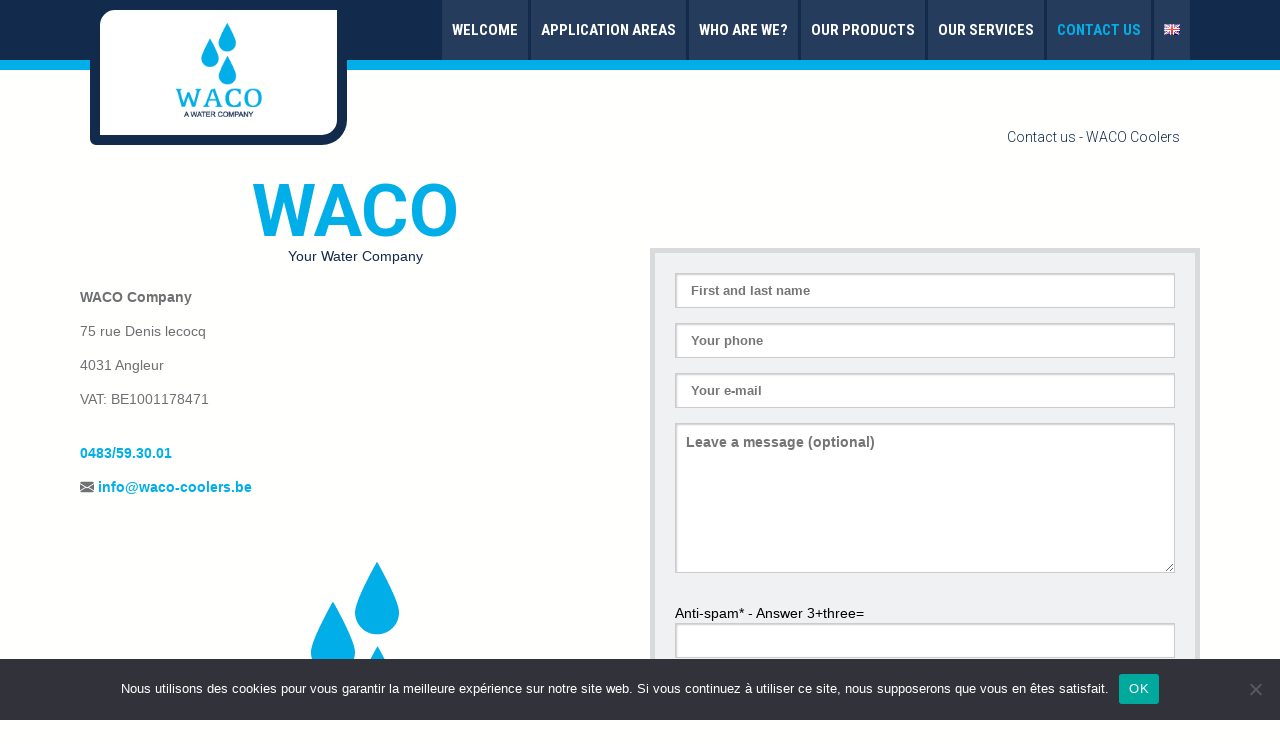

--- FILE ---
content_type: text/css
request_url: https://waco-coolers.be/wp-content/themes/skt-hotel-lite-child/style.css?ver=6.9
body_size: 4014
content:
/*
Theme Name:	SKT Hotel Lite Child
Theme URI: https://www.sktthemes.net/shop/hotel-lite/
Description: skt-hotel-lite-child Theme
Author: SKT Themes
Template: skt-hotel-lite 
Version: 1.7
*/

/* COLORS
VERT du LOGO #11ABA6 + VERT Foncé #074846

Foncé			: 122 B4D	#122B4D
Contrasté		: 02A EE7	#02AEE7	

*/


/* LOGIN */
	#login h1 a {}
	#login h1 a {background-image:url("") !important; background-size: 100%; width: 320px; height: 300px; background-color: #ffffff; xbox-shadow: 0px 0px 35px #eeeeee;}
	#login h1::after {content:"Services";}
/* LOGIN */

	HTML {background-color: #fffffe;} /* #2D2D2D */
	.container a		{color: #02AEE7 !Important;}
	.container a:hover	{color: #5E211B !Important;}

	strong	{font-weight: bold; XXXcolor: #02AEE7; }
	b		{font-weight: bold; XXXcolor: #000000 !Important;}
	i		{font-weight: normal !Important;}
	p		{line-height: 1.2em !Important;}

	.header .header-inner .logo h1 {font-weight: 700; font-size: 32px; margin: 0px; line-height: 36px; color: #122B4D; word-wrap: break-word; padding-bottom: 5px; xfont-family: 'Aladin', cursive;}
	.header .header-inner .logo h2 {font-weight: 700; font-size: 28px; margin: 0px; line-height: 36px; color: #122B4D; word-wrap: break-word; padding-bottom: 5px; xfont-family: 'Aladin', cursive;}
	
	h1 {font-size: 2.0em; color: #000001;}
	h2 {font-size: 1.7em; color: #000001;}
	h3 {font-size: 1.3em; color: #000001;}
	h5			{color: #ffffff; background-color: #122B4D; font-size: 1.5em; padding: 20px; line-height: 1.5em; }
	h5 a		{color: #ffffff !Important;}
	h5 a:hover	{color: #000000 !Important;}

	h6			{color: #122B4D; background-color: #ffffff; font-size: 1.5em; padding: 20px; line-height: 1.5em; border: 3px dashed #02AEE7; }
	h6 a		{color: #122B4D  !Important;}
	h6 a:hover	{color: #000000 !Important;}

	img.alignleft, .alignleft {border: 0px solid #cccccc;}
	ol, ul {margin: 0 0 20px 20px;}

	#wpadminbar {z-index: 99999999;} /* Barre Admin - Affichage*/
	#sitefull {margin: 50px 0px 0px 0px !Important;}

	.nav ul li {margin: 0 0 0 0; padding-bottom: 0px !Important;} /* li {line-height: 25px; padding-bottom: 15px;} */

	.header span.tagline {color: #122B4D; font-size: 12px; } /* SLOGAN sous le logo */
	.header span.tagline strong {font-size: 13px; text-align: center;}2

	.container .page_content ul {margin: 0px 0px 20px 0px !Important;}
	.container .page_content li {margin: 0px 0px 0px 0px !Important;}

	.site-main .entry-content ul {margin: 0px 0px 20px 0px !Important;}
	.site-main .entry-content li {margin: 0px 0px 10px 40px !Important;}
	
	.frontcontent p {margin-bottom: 0px;}






/* PC PC  PC  PC  PC  PC  PC  PC PC PC  PC  PC  PC  PC  PC  PC PC PC  PC  PC  PC  PC  PC  PC PC PC  PC  PC  PC  PC  PC  PC  max-width: 1101px; */
@media screen and (min-width: 980px) {
	body					{font-size: 14px; font-family: 'Montserrat', sans-serif; color: #6E7072;#122B4D;}
	h1.entry-title			{color: #122B4D !Important; text-align: right; font-size: 1.0em !Important;} /* b0b0b0 - font-size: 3.0em !Important */
	p						{line-height: 1.4em !Important; padding-bottom: 0px !Important;}	
	#content				{padding-bottom: 0px;}			/* Page ACCUEIL :: Distance entre le main (textes) du site et le Footer */
	.padtop					{padding-top: 0px !Important;}	/* Page ACCUEIL :: Distance entre le SliderTop et le main (textes) du site */
	.wp-block-image img		{max-width: 100%;}
	.container				{position: relative; width: 1100px; margin: 0 auto; padding: 0px 0px 0px 0px;}

	.site-main						{float: left; width: 100%; margin: 0; padding: 170px 0px 0px 0px;} /*  width: 740px; */
	.site-mainFull					{width: 100%; margin: 0; padding: 30px 0px 0px 0px; }

	.page_content					{background-color: #FFFFFF00 !Important; padding: 0px 10px 0px 10px !Important; }
	.page_content					{padding: 0px; margin-top: 60px !Important; margin-bottom: 0px !Important;}
	.page_content .entry-content	{xbackground-color: #eeeeeeaa;}
.Xpage_content Xp					{margin-bottom: 20px; line-height: 100px !important;}

/*  .header {position: fixed;}  Fixe le Header ==> Mettre la photo SliderTop en Marge Haut à 175px ==> Sinon mettre la photo SliderTop en Marge Haut -20px (-50px en Mobile)  */
	.header										{background-color: #122B4D; xxxbackground-image: linear-gradient(#122B4D, #02AEE7) !Important;}   /* Couleur de fond du Menu Top */
	.header-inner								{width: 1100px; margin: 0 auto;position: relative; padding: 0; }

	.header .header-inner .nav					{}
	.header .header-inner .nav ul li:hover > ul	{background-color:#122B4D !Important; display:block; width:200px; position:absolute; left:0; text-align:left; box-shadow:0 2px 2px #333;}
	.header .header-inner .nav ul li a			{display:block; padding: 20px 10px !Important;}
	.header .header-inner .nav ul li ul			{display:none; z-index:9999999; position:relative; min-width: 250px;}
	.header .header-inner .nav ul li ul li a	{padding: 5px 20px 5px 20px !Important;}
	
	.header .header-inner .logo			{position:absolute; z-index: 999999; top: 0px; max-width: 240px; width:auto; float: left; color:#fff; margin: 0px 0px 0px 0px; padding: 10px 10px 10px 10px; background-color: #FFFFFF !Important; 
	border: 10px solid #122B4D; -moz-border-radius-topleft: 25px;     -webkit-border-top-left-radius: 25px;     border-top-left-radius: 25px; -moz-border-radius-bottomright: 25px; -webkit-border-bottom-right-radius: 25px; border-bottom-right-radius: 25px; XXXbackground: linear-gradient(to bottom, transparent, #aaaaaa); XXXborder-image:linear-gradient(to bottom, #02AEE7, #333333) 1 40%;}	/* BORDER ou BOX :: Dégradé de couleurs */
	.header .header-inner .logo img		{border: 0px solid #000000;}
	.header .header-inner .logoSize img {height: 100px !Important; width: auto; border: 0px solid #000000; padding: 0 30px;}
	.header .header-inner .logoHead img {height: 55px !Important; width: auto;}

	.nav a									{color: #ffffff !Important; font-weight: bold; background-color: #FFFFFF15  !Important;}
	.nav a:hover							{color: #02AEE7 !Important; background-color: #FFFFFF33  !Important;}
	.nav ul li.current_page_item a			{color: #02AEE7 !Important;}/* NAV - Couleurs #02AEE7 */
	.nav ul li.current_page_item a:hover	{color: #FFFFFF !Important;}/* NAV - Couleurs */

	#wrapsecond .container { background-color: transparent !Important; text-align: center; padding: 0px 0px 0px 0px !Important; box-sizing: content-box; } /* Bande de couleur entre le SliderTop et le main (textes) du site */
	#footer-wrapper { background-color: #0C1128 !Important; background-image: linear-gradient(#0C1128, #0c8dff9e); }
	#footer-wrapper .container {background-color: Transparent; }

	.topPhoneBox		{width: 100%; background-color: #ffffff; text-align: center; margin-left: auto; margin-right: auto; padding-left: auto; padding-right: auto;} /* Page ACCUEIL :: Haut de la page  */
	.topPhone			{width: 1100px; background-color: #ffffff; padding: 25px 0px 25px 30px; margin-left: auto; margin-right: auto; color: #AFAFAF;}
	.topPhone a			{color: #02AEE7 !Important; font-size: 1.3em;}
	.topPhone a:hover	{color: #122B4D !Important;}
	.topPhoneNumero		{font-size: 2.0em;}
}
/* END :: PC PC  PC  PC  PC  PC  PC  PC PC PC  PC  PC  PC  PC  PC  PC PC PC  PC  PC  PC  PC  PC  PC PC PC  PC  PC  PC  PC  PC  PC  */



/* PHONE  PHONE  PHONE  PHONE  PHONE  PHONE PHONE  PHONE  PHONE  PHONE  PHONE  PHONE PHONE  PHONE  PHONE  PHONE  PHONE  PHONE max-width: 1100px; */
@media screen and (max-width: 980px) {
	body					{font-size: 18px !Important; font-family: 'Poppins', sans-serif; color: #122B4D;}
	body.custom-background	{background-image: url("") !Important; background-position: center bottom; background-size: contain; background-repeat: no-repeat; background-attachment: fixed;}
	h1						{font-size: 1.5em; xxxcolor: #ffffff;}
	h1.entry-title			{xcolor: #ff0000 !Important; text-align: center; font-size: 1.5em !Important; font-weight: Bold;} /* b0b0b0 */
	#sitefull				{margin: 0px 0px 0px 0px !Important;}
	#content				{padding-bottom: 0px;}			/* Page ACCUEIL :: Distance entre le main (textes) du site et le Footer */
	#wrapsecond .container	{background-color: rgba(0, 0, 0, 0.8) !Important; padding: 0px !Important;} /* Bande de couleur - largeur du Main - entre le SliderTop et le main (textes) du site */
	.copyright-wrapper		{background-color: #000; position: relative; padding: 15px 0; font-size: 1.0em;}

	.page_content	{background-color: #FFFFFF00 !Important; padding: 0px 10px 0px 10px !Important; }
	.page_content	{padding: 0px; margin-top: 20px;}
	.page_content p {margin-bottom: 30px; line-height: 30px;}

	.nav a							{color: #02AEE7 !Important; xfont-size: 1.3em; font-weight: bold; }
	.nav ul li.current_page_item a	{color: #5E211B !Important;}/* NAV - Couleurs */
	
	.header								{background-color: #ffffff;}
	.header .header-inner .logo			{position:absolute; width:auto; float: left; z-index: 999999; background-color: #ffffff !Important; padding: 20px 20px 35px; border: 1px solid #ffffff; color:#fff; -webkit-border-bottom-right-radius: 20px; -webkit-border-top-left-radius: 20px; -moz-border-radius-bottomright: 20px; -moz-border-radius-topleft: 20px; border-bottom-right-radius: 20px; border-top-left-radius: 20px; margin-bottom: 20px !Important;}
	.header .header-inner .logo h1		{font-weight:bold; font-size: 1.2em; margin:0px; line-height:36px; color:#000000; word-wrap: break-word; padding-bottom:5px;}
	.header .header-inner .logo img		{xxxheight: 75px !Important; width: auto; border: 0px solid #000000;}
	.header .header-inner .logoSize img {height: 150px !Important; xxxwidth: 240px; border: 0px solid #000000;}

	.topPhoneBox		{width: 100%; background-color: #ffffff; text-align: center; margin-left: auto; margin-right: auto; padding-left: auto; padding-right: auto;}
	.topPhone			{width: 100%; background-color: #ffffff; padding: 25px 0px 0px 0px; margin-left: auto; margin-right: auto; color: #AFAFAF; font-size: 0.9em;}
	.topPhone a			{color: #02AEE7 !Important; font-size: 1.3em;}
	.topPhone a:hover	{color: #122B4D !Important;}
	.topPhoneNumero		{display: block;}
	
	.toggle a {width: 100%; color: #ffffff; background: url("https://ledeauville.be/wp-content/themes/skt-hotel-lite/images/mobile_nav_right.png") no-repeat right center #122B4D; padding: 10px 10px; margin-top: 5px; font-size: 16px;}

}
/* END :: PHONE  PHONE  PHONE  PHONE  PHONE  PHONE PHONE  PHONE  PHONE  PHONE  PHONE  PHONE PHONE  PHONE  PHONE  PHONE  PHONE  PHONE */



/* GALLERIE Photos de wp */
	figure .blocks-gallery-grid, .wp-block-gallery			{margin: 0px 0px 0px 0px !Important;}
	figure .blocks-gallery-grid, .wp-block-gallery li		{padding: 0px 5px 5px 0px !Important;}
	figure .blocks-gallery-grid, .wp-block-gallery li img	{width: 100% !Important;}
/* GALLERIE Photos de wp */



/* WIDGET */
	h3.widget-title {background-color: #122B4D; padding: 12px 15px; margin-bottom: 1px; color: #FFFFFF; } /* Titres comme 'Recherche sur ce site' */
/* END :: WIDGET */



/* FOOTER  */
	.copyright-wrapper {background-color: #122B4D; position: relative; padding: 10px 0px 0px 0px; text-align: center;} /* Bloc copyright Bas de page */
	.copyright-txt {float: none; color: #FFFFFF !Important;font-size: 0.8em;  padding: 0;}
	.copyright-txt a {color: #02AEE7 !Important;}
	.copyright-txt a:hover {color: #ffffff !Important;}

	.design-by {float: none; color: #888888; background-color: transparent !Important; padding: 0px 0px 10px 0px; font-size: 0.8em;}
	.design-by a {float: none; color: #1E2F3D; padding: 10px 0px 10px 0px;}
	.design-by a:hover {float: none; color: #02AEE755 !Important;}
	.design-by a:visited {float: none; color: #1E2F3D; padding: 10px 0px 10px 0px;}
/* END :: FOOTER */










/* NOS AJOUTS */


/* FORMULAIRE */
	.wpcf7						{background-color: #122B4D11; border: 5px solid #42424222; padding: 20px;}
	.wpcf7 form.invalid .wpcf7-response-output, .wpcf7 form.unaccepted .wpcf7-response-output {
	border-color: #ffb900; background-color: red; color: #fff; 
	font-weight: bold; padding: 50px 10px 50px 10px; text-align: center; font-family: 'Amiri', "Times New Roman", serif; ;}

	.wpcf7 input[type="submit"] {background-color: #122B4D !Important;}	
	.wpcf7-form p				{margin-bottom: 20px; line-height: 20px !important;}
	input.wpcf7-text			{width: 100% !important; font-weight: bold; padding: 0px 0px 20px 0px; }
	textarea.wpcf7-form-control.wpcf7-textarea {width: 100% !important; font-weight: bold; font-size: 1.0em; }

	.formLabel					{padding: 0px 0px 20px 0px; }
	.formRemerciements			{background-color: #122B4D; padding: 20px;}

	.priseContact											{}
	.priseContact label										{color: #000000 !Important; padding: 0px 0px 20px 0px;}
	.priseContact input[type=checkbox]						{width: auto !important; }
	.priseContact input placeholder							{color: #888888 !important; }
	.priseContact input, .priseContact textarea				{color: #888888 !important; }
	.priseContact input[type="submit"]						{background-color: #02AEE7 !important; color: #ffffff !important; font-weight: bold; }
	.priseContact input, .priseContact input[type="submit"] {width: 100% !important; }
s/* END :: FORMULAIRES */


/* PLUS */
	.aligncenter		{display: block; margin-left: auto; margin-right: auto;}
	.bandeDeCouleur {background-color: #02AEE7; height: 10px;}
	/* ACCUEIL - Ligne du drapeau Fr - TABLE3COLORS */
	.table3ColorsDiv	{border: 0px; }
	.table3Colors		{width: 100%; height: 3px; border: 0px; }
	.table3Colors tr	{border: 0px; }
	.table3Colors td	{border: 0px; }
	.table3Colors1		{width: 33%; background-color: #00209F; border: 0px;}
	.table3Colors2		{			 background-color: #ffffff; border: 0px;}
	.table3Colors3		{width: 33%; background-color: #ED2939; border: 0px;}
	/* END :: ACCUEIL - Ligne du drapeau Fr - TABLE3COLORS */
/* END :: PLUS */




/* PAGE CARTES  85% 15%  */
.cartesMenu01 td:first-child {width: 85%; xfont-weight: bold; color: #122B4D;}
.cartesMenu01 td:nth-child(2) {width: 15%; }
/* END :: PAGE CARTES */






/* ARTICLES */
	/* ELEMENTOR - Boutons Elementor */
	.elementor-button-text {color: #FFFFFF !Important;}
	.elementor-button-text:hover {color: #EACE98 !Important;}
	/* END :: Boutons Elementor */
	
	/* ARTICLES :: Date + commentaires des ARTICLES ==> Cachés */
	.postmeta {}
	.post-date {display: none;}
	.post-comment {display: none;}
	.post-thumb {text-align: center;}
	.post-thumb img {border: 1px solid #eeeeee; xbox-shadow: 15px -10px 15px #cccccc;}
	/* END :: ARTICLES :: Date + commentaires */


	/* ARTICLES BOUTON ::   
	.bookbtn { background-color: #02AEE7 !Important; font-weight: bold !Important; border: 1px solid #03cbe9; color: #ffffff !Important; font:300 28px/28px 'Roboto',san-serif;  position:absolute; padding:10px 30px; display:inline-block; top:-49px; z-index:999; text-transform:uppercase; border-bottom:none !important; -webkit-border-top-left-radius: 5px; -webkit-border-top-right-radius: 5px; -moz-border-radius-topleft: 5px; -moz-border-radius-topright: 5px; border-top-left-radius: 5px; border-top-right-radius: 5px; cursor:pointer;}
	.bookbtn b{font-weight:700;}
	.bookbtn span{ margin-left:15px;}
	.bookbtn:hover {color: #ff0000 !Important;}
	 END :: ARTICLES BOUTON  */

	/* h4.pt-cv-title {font-size: 18px; text-align: center;} */

/* END :: ARTICLES */



/* LIENS-ARTICLES */
	.regionsLinks			{text-align: left; } /* center;} */
	.regionsLinks a			{color: #2b2a2a11 !Important; font-size: 8px !Important; padding-bottom: 0px !Important;}
	.regionsLinksServices	{text-align: center; }
	.regionsLinksServices a {color: #2b2a2a11 !Important; font-size: 8px !Important;}
/* END :: LIENS-ARTICLES */




/* Search */
.search-form {position: relative;}
.search=form .search-submit {bottom: 3px;padding: 0.5em 1em;position: absolute;right: 3px;top: 3px;}
.search-form .search-submit .icon {height: 24px;top: -2px;width: 24px;}
/* END :: Search */


.backgroundWave {background-color: #02AEE7;}



/* END :: NOS AJOUTS */



--- FILE ---
content_type: text/css
request_url: https://waco-coolers.be/wp-content/uploads/elementor/css/post-133.css?ver=1704499248
body_size: 138
content:
.elementor-133 .elementor-element.elementor-element-05c6481 > .elementor-container > .elementor-column > .elementor-widget-wrap{align-content:center;align-items:center;}.elementor-133 .elementor-element.elementor-element-bab4bb0{text-align:center;}.elementor-133 .elementor-element.elementor-element-bab4bb0 .elementor-heading-title{color:var( --e-global-color-2362b96 );font-size:73px;font-weight:bold;}.elementor-133 .elementor-element.elementor-element-d8f5df9{text-align:center;color:var( --e-global-color-0938c8f );}.elementor-133 .elementor-element.elementor-element-d8f5df9 > .elementor-widget-container{margin:-22px 0px 0px 0px;}